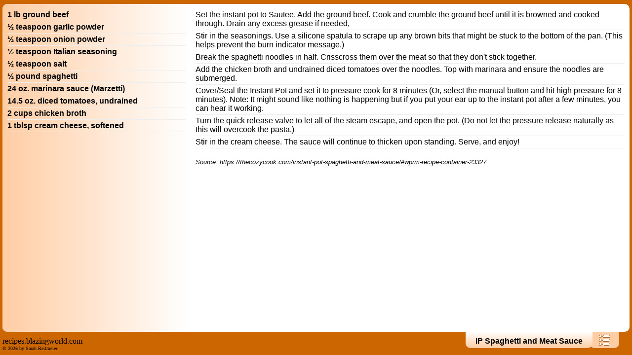

--- FILE ---
content_type: text/html; charset=utf-8
request_url: http://www.blazingworld.com/recipes/Display.aspx?id=182
body_size: 7930
content:



<!DOCTYPE html PUBLIC "-//W3C//DTD XHTML 1.0 Transitional//EN" "http://www.w3.org/TR/xhtml1/DTD/xhtml1-transitional.dtd">

<html xmlns="http://www.w3.org/1999/xhtml" >
<head><title>

</title>
    <script type="text/javascript">
    var scrollLeft;
    var scrollRight;
    function loaded() {
        setTimeout(function() {
            if (document.getElementById('scroller-left')) {
                scrollLeft = new IScroll('#scroller-left', { scrollbars: false });
            }
            if (document.getElementById('scroller-right')) {
                scrollRight = new IScroll('#scroller-right', { scrollbars: false });
            }
        }, 100);
        var vpheight = $(window).height();
        $('#scroller-left').height(vpheight - 55);
        $('#scroller-right').height(vpheight - 55);
    }
    window.addEventListener('load', loaded, false);
</script>
<link href="App_Themes/BasicOrange/main.css" type="text/css" rel="stylesheet" /></head>
<body>
    <form method="post" action="./Display.aspx?id=182" id="form1">
<div class="aspNetHidden">
<input type="hidden" name="__VIEWSTATE" id="__VIEWSTATE" value="/[base64]" />
</div>


<script src="/Recipes/jQuery/jquery.js" type="text/javascript"></script>
<script src="/Recipes/jQuery/iscroll.js" type="text/javascript"></script>
<div class="aspNetHidden">

	<input type="hidden" name="__VIEWSTATEGENERATOR" id="__VIEWSTATEGENERATOR" value="6E8FAF79" />
</div>
    <!--<div class="Tabs">
		<ul>
			<li class="Current"><a href="#">INDEX</a></li>
			<li class="Disabled"><a href="#">LOGIN</a></li>
		</ul>
	</div>-->
    <div class="Main">
        

    <div class="NameTab">IP Spaghetti and Meat Sauce</div>
    <div class="HomeTab" onclick="window.location.href='Default.aspx'">&nbsp;</div>
    <div id="scroller-left" class="LeftColumn">
        <div class="LeftColumnContainer">
		    <ul id="ContentPlaceHolder1_ingredientsDisplay" class="Ingredients">
	<li>1 lb ground beef</li><li>&#189; teaspoon garlic powder</li><li>&#189; teaspoon onion powder</li><li>&#189; teaspoon Italian seasoning</li><li>&#189; teaspoon salt</li><li>&#189; pound spaghetti</li><li>24 oz. marinara sauce (Marzetti)</li><li>14.5 oz. diced tomatoes, undrained</li><li>2 cups chicken broth</li><li>1 tblsp cream cheese, softened</li>
</ul>
		    <div style="height:20px;"></div>
	    </div>
    </div>
    <div id="scroller-right" class="RightColumn">
        <div class="RightColumnContainer">
		    <ul id="ContentPlaceHolder1_instructionsDisplay" class="Steps">
	<li>Set the instant pot to Sautee. Add the ground beef. Cook and crumble the ground beef until it is browned and cooked through. Drain any excess grease if needed,</li><li>Stir in the seasonings. Use a silicone spatula to scrape up any brown bits that might be stuck to the bottom of the pan. (This helps prevent the burn indicator message.)</li><li>Break the spaghetti noodles in half. Crisscross them over the meat so that they don&#39;t stick together.</li><li>Add the chicken broth and undrained diced tomatoes over the noodles. Top with marinara and ensure the noodles are submerged.</li><li>Cover/Seal the Instant Pot and set it to pressure cook for 8 minutes (Or, select the manual button and hit high pressure for 8 minutes). Note: It might sound like nothing is happening but if you put your ear up to the instant pot after a few minutes, you can hear it working.</li><li>Turn the quick release valve to let all of the steam escape, and open the pot. (Do not let the pressure release naturally as this will overcook the pasta.)</li><li>Stir in the cream cheese. The sauce will continue to thicken upon standing. Serve, and enjoy!</li>
</ul>
		    <div style="height:20px;"></div>
		    <div style="font-style:italic;font-size:smaller;">Source: https://thecozycook.com/instant-pot-spaghetti-and-meat-sauce/#wprm-recipe-container-23327</div>
	    </div>
    </div>


    </div>
    
    <div class="Footer">
		recipes.blazingworld.com<br>
		<span style="font-size:x-small;">&copy; 2026 by Sarah Reitmeier</span>
	</div>
    </form>
</body>
</html>


--- FILE ---
content_type: text/css
request_url: http://www.blazingworld.com/recipes/App_Themes/BasicOrange/main.css
body_size: 4322
content:
/*
#CC6600 main
#331900 dark
#FFB265 light
#666666 grey
*/

body
{
	background-color: #CC6600;
	margin: 0;
	padding: 5px;
	padding-top: 8px;
	font-family: Verdana, Helvetica, sans-serif;
	font-size: medium;
}
textarea, input, select
{
	font-family: Verdana, Helvetica, sans-serif;
	font-size: small;
}
th, td
{
	font-family: Verdana, Helvetica, sans-serif;
	vertical-align: top;
}
table.Form
{
	border-collapse: collapse;
}
table.Form th, table.Form td
{
	vertical-align: top;
	padding: 3px 6px 2px 6px;
}
table.Form th
{
	padding-left: 18px;
	padding-top: 6px;
	text-align: left;
}
table.Form tr.Required th
{
	background: no-repeat left top url(images/required-bkg.gif);
}
table.Form tr.Separator td
{
	padding: 0;
}
table.Form tr.Separator hr
{
	border-bottom: 1px solid #dedede;
	width: 100%;
	height: 1px;
}
table.Form tr.RequiredFieldInstructions td
{
	font-weight: bold;
	font-size: 60%;
	color: #cc3300;
	text-align: right;
}
table.Form input
{
	padding: 0;
	vertical-align: middle;
}
table.Form span.ReadOnlyText
{
	padding-top: 3px;
}
table.Form .ReadOnly
{
	background-color: #e5e5e5;
}
table.Form td.Example
{
	padding-top: 9px;
	font-size: 65%;
}
table.Form tr.Error td, table.Form tr.Warning td
{
	border: #bfbfbf 1px solid;
	padding: 4px 6px 4px 42px;
	background: left top no-repeat;
}
table.Form tr.Error td
{
	background-color: #ffcccc;
	background-image: url(images/error-bkg.gif);
}
table.Form tr.Warning td 
{
	background-color: #fffcbf;
	background-image: url(images/warning-bkg.gif);
}
table.Form input.Text
{
	width: 275px;
}
div.Main 
{
	background-color: #fff;
	overflow: hidden;
	-moz-border-radius: 10px;
	border-radius: 10px;
}
div.Footer 
{
	font-family: Georgia, Times, serif;
	padding-top: 10px;
}
div.LeftColumn
{
	float: left;
	width: 30%;
	background: -webkit-linear-gradient(left, #FFCDA4, #ffffff);
}
div.RightColumn
{
	float: left;
	width: 70%;
}
div.LeftColumnContainer, div.RightColumnContainer
{
	padding: 10px;
}
span.Button, input.Button
{
	margin-top: 1px;
	margin-bottom: 1px;
	text-transform: uppercase;
	font-size: 80%;
	border: 1px solid #331900;
	padding: 0 2px;
	background-color: #ffb265;
	color: #331900;
	cursor: hand;
}
div.Divider
{
	margin-top: 1.2em;
	margin-bottom: 1.2em;
}
div.Highlighted div.Divider
{
	margin-top: .6em;
	margin-bottom: .6em;
}
.Heading
{
	color: #331900;
	color: #CC6600;
	font-weight: bold;
	text-transform: uppercase;
}
div.Highlighted
{
	border: 1px solid #331900;
	background-color: #ffb265;
	font-size: 80%;
	padding: 6px;
	color: #331900;
	-moz-border-radius: 10px;
	border-radius: 10px;
}
.Metadata 
{
	font-size: 80%;
}
.Metadata .Label
{
	color: #331900;
	font-weight: bold;
	text-transform: uppercase;
}
div.ListItem
{
	padding-bottom: 10px;
}
input.Choice, .Choice input
{
	margin-bottom: -2px;
}
.Choice input
{
	margin-right: 4px;
}
hr
{
	border-top: 1px solid #dedede;
	border-bottom: 0;
	height: 1px;
	margin-top: 1em;
	margin-bottom: 1em;
}	
.Ingredients
{
	list-style-type: none;
	padding: 0;
	margin: 0;
}
.Ingredients li 
{
	padding: 3px 0px;
	border-bottom: 1px #eee solid;
	font-weight: bold;
}
.Steps
{
	list-style-type: none;
	padding: 0;
	margin: 0;
}
.Steps li
{
	padding: 3px 0px;
	border-bottom: 1px #eee solid;
}
span.ToolsArea
{
	float: right;
	padding: 1px;
	padding-left: 10px;
	text-align: right;
	width: 200px;
	white-space: nowrap;
}
textarea.Directions
{
	width: 600px;
	height: 200px;
	border: 1px solid #999;
}
div.NameTab
{
	position: absolute;
	right: 80px;
	bottom: 14px;
	font-weight: bold;
	padding: 10px 20px 5px 20px;
	background-color: #FFFFFF;
    border-bottom-left-radius: 10px;
    border-bottom-right-radius: 10px;
    background: -webkit-linear-gradient(bottom, #FFCDA4, #ffffff);
    z-index: -1;
}
div.HomeTab
{
    position: absolute;
    right: 26px;
    bottom: 14px;
    width: 30px;
	padding: 10px 10px 5px 20px;
    border-bottom-left-radius: 10px;
    border-bottom-right-radius: 10px;
    background: #FFCDA4 url('/Recipes/App_Themes/BasicOrange/images/index.png') no-repeat center;
    z-index: -2;
}